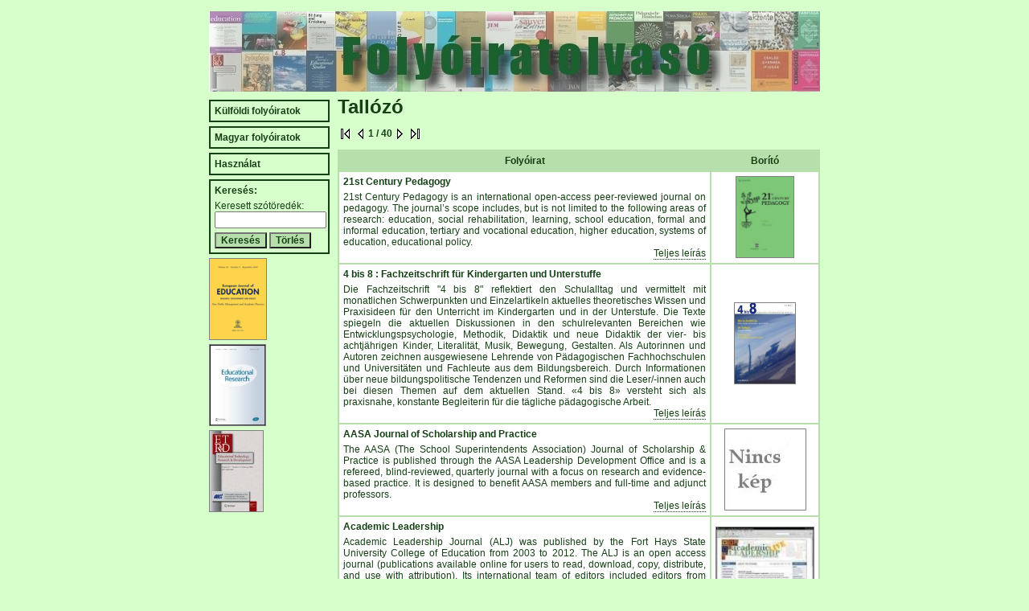

--- FILE ---
content_type: text/html; charset=utf-8
request_url: https://journals.opkm.hu/journals.php?tp=f&page=1
body_size: 2155
content:
<!DOCTYPE HTML PUBLIC "-//W3C//DTD HTML 4.01 Transitional//EN"
        "http://www.w3.org/TR/html4/loose.dtd">
<html>
<head>
<meta http-equiv="Content-Type" content="text/html; charset=iso-8859-2" />
<link href="./css/journals.css" rel="stylesheet" type="text/css">
<title>OPKM - folyóiratolvasó</title>
</head>
<body>
<br>
<div id="page">
	<div id="header">
		<img src="img/fejlec.jpg" border="0" alt="Külföldi folyóiratok">
	</div>
	<div id="menu">
		<ul>
  <li><a href="journals.php?tp=f">Külföldi folyóiratok</a></li>
  <li><a href="journals.php?tp=h">Magyar folyóiratok</a></li>
  <li><a href="help.php">Használat</a></li>
</ul>
<div id="searchbox">
<b>Keresés:</b><br>
<form name="search" method="post" action="journals.php">
Keresett szótöredék:<br>
<input name="wsearchword" id="wsearchword" type="text" value=""><br>
<input type="submit" value="Keresés" class="submit">
<input name="Breset" type="submit" value="Törlés" class="submit"><br>
</form>
</div>
<img src="img/menu/0010.jpg" alt="" class="menuimg"><br>
<img src="img/menu/0008.jpg" alt="" class="menuimg"><br>
<img src="img/menu/0009.jpg" alt="" class="menuimg"><br>
	</div>
	<div id="maincontent">
		<h1>Tallózó</h1>
<div class="pager"><img src="img/pager_first.png" border="0" alt=""><img src="img/pager_prev.png" border="0" alt="">1 / 40<a href="journals.php?tp=f&page=2"><img src="img/pager_next.png" border="0" alt=""></a><a href="journals.php?tp=f&page=40"><img src="img/pager_last.png" border="0" alt=""></a></div><table class="prodtable">
<tr>
	<th>Folyóirat</th>
	<th>Borító</th>
</tr>
	<tr>
		<td valign="top"><div class="prodname">21st Century Pedagogy</div>
			<p class="proddetail">21st Century Pedagogy is an international open-access peer-reviewed journal on pedagogy. The journal’s scope includes, but is not limited to the following areas of research: education, social rehabilitation, learning, school education, formal and informal education, tertiary and vocational education, higher education, systems of education, educational policy. </p>
			<p class="detaillink"><a href="proddetail.php?prodid=472">Teljes leírás</a></p>
		</td>
		<td align="center"><img src="img/Journal/0472.jpg" class="prodlistimg" alt="" height="100">
		</td>
			</tr>
	<tr>
		<td valign="top"><div class="prodname">4 bis 8 : Fachzeitschrift für Kindergarten und Unterstuffe</div>
			<p class="proddetail">Die Fachzeitschrift "4 bis 8" reflektiert den Schulalltag und vermittelt mit monatlichen Schwerpunkten und Einzelartikeln aktuelles theoretisches Wissen und Praxisideen für den Unterricht im Kindergarten und in der Unterstufe. Die Texte spiegeln die aktuellen Diskussionen in den schulrelevanten Bereichen wie Entwicklungspsychologie, Methodik, Didaktik und neue Didaktik der vier- bis achtjährigen Kinder, Literalität, Musik, Bewegung, Gestalten.
Als Autorinnen und Autoren zeichnen ausgewiesene Lehrende von Pädagogischen Fachhochschulen und Universitäten und Fachleute aus dem Bildungsbereich. Durch Informationen über neue bildungspolitische Tendenzen und Reformen sind die Leser/-innen auch bei diesen Themen auf dem aktuellen Stand.
«4 bis 8» versteht sich als praxisnahe, konstante Begleiterin für die tägliche pädagogische Arbeit.
</p>
			<p class="detaillink"><a href="proddetail.php?prodid=56">Teljes leírás</a></p>
		</td>
		<td align="center"><img src="img/Journal/0056.jpg" class="prodlistimg" alt="" height="100">
		</td>
			</tr>
	<tr>
		<td valign="top"><div class="prodname">AASA Journal of Scholarship and Practice</div>
			<p class="proddetail">The AASA (The School Superintendents Association) Journal of Scholarship & Practice is published through the AASA Leadership Development Office and is a refereed, blind-reviewed, quarterly journal with a focus on research and evidence-based practice. It is designed to benefit AASA members and full-time and adjunct professors.</p>
			<p class="detaillink"><a href="proddetail.php?prodid=471">Teljes leírás</a></p>
		</td>
		<td align="center"><img src="img/no_prod_img.jpg" class="prodlistimg" alt="" height="100">
		</td>
			</tr>
	<tr>
		<td valign="top"><div class="prodname">Academic Leadership</div>
			<p class="proddetail">Academic Leadership Journal (ALJ) was published by the Fort Hays State University College of Education from 2003 to 2012. The ALJ is an open access journal (publications available online for users to read, download, copy, distribute, and use with attribution). Its international team of editors included editors from India, Greece, Canada, and the United States. The peer-reviewed articles are multidisciplinary and broadly focused.</p>
			<p class="detaillink"><a href="proddetail.php?prodid=260">Teljes leírás</a></p>
		</td>
		<td align="center"><img src="img/Journal/0260.jpg" class="prodlistimg" alt="" height="100">
		</td>
			</tr>
	<tr>
		<td valign="top"><div class="prodname">Acta Scientiarum : Education</div>
			<p class="proddetail">Acta Scientiarum. Education, ISSN 2178-5201 (online) was established in 2010, it is an electronic scientific publication edited by the State University of Maringá Publishing House (EDUEM), with open-access to its full text (peer-reviewed) content online, following a model of continuous publication. </p>
			<p class="detaillink"><a href="proddetail.php?prodid=480">Teljes leírás</a></p>
		</td>
		<td align="center"><img src="img/no_prod_img.jpg" class="prodlistimg" alt="" height="100">
		</td>
			</tr>
</table>
<div class="pager"><img src="img/pager_first.png" border="0" alt=""><img src="img/pager_prev.png" border="0" alt="">1 / 40<a href="journals.php?tp=f&page=2"><img src="img/pager_next.png" border="0" alt=""></a><a href="journals.php?tp=f&page=40"><img src="img/pager_last.png" border="0" alt=""></a></div><br>
&nbsp;	</div>
</div>
</body>
</html>


--- FILE ---
content_type: text/css
request_url: https://journals.opkm.hu/css/journals.css
body_size: 799
content:
body {
	font-family: Arial, sans-serif;
	font-size: 12px;
	color: #154015;
	margin: 0;
	padding: 0;
	background-color: #d7ffcc;
}

#page {
	width:760px;
	border: 0px dotted gray;
	margin-left: auto;
	margin-right: auto;
	margin-top: 0px;
}

#header {
    width: 760px;
    height: 100px;
    border: 0px dotted gray;
    font-size: 24px;
    font-color: blue;
    margin-bottom: 5px
}

#menu {
    position: relative;
    float: left;
    border: 0px dotted gray;
    width: 150px;
    padding: 0px;
    padding-top: 5px;
}

#menu ul {
    list-style-type: none;
    list-style-position: inside;
    margin: 0;
    padding: 0;
}

#menu ul li {
    padding: 5px;
    margin-bottom: 5px;
    border: 2px solid #154015;
    width: 136px;
}

#menu ul a {
    text-decoration: none;
    font-size: 12px;
    font-weight: bold;
    color: #154015;
    border-bottom: 0;
}

#menu ul a:hover {
    text-decoration: underline;
    color: #154015;
    border-bottom: 0;
}

#maincontent {
    position: relative;
    float: left;
    border: 0px dotted gray;
    width: 600px;
    padding-left: 10px;
}

#loginForm table{
	width: 100%;
	padding: 5px;
	margin-bottom: 10px;
	border: 2px solid #154015;
}

.errorMessage {
	color: red;
	font-size: 12px;
}

.prodtable {
	background-color: #b7dfac;	
	margin-top: 10px;
	margin-bottom: 10px;
}

.prodtable th {
	font-weight: bold;
	font-size: 12px;
	padding: 5px;
	margin: 1px;
}

.prodtable td {
	padding: 5px;
	margin: 1px;
	background-color: white;
}

.prodname {
	font-weight: bold;
	font-size: 12px;
	margin-bottom: 5px;
}

p.proddetail {
	text-align: justify;
	margin: 0;
	padding: 0;
}

p.proddetail-mb {
	text-align: justify;
	margin: 0;
	padding: 0;
	margin-bottom: 8px;
}

.prodlistimg {
	border: 1px solid gray;
	margin: 0;
	padding: 0;
}

.proddetailimg {
	float: right;
	border: 1px solid gray;
	margin-left: 10px;
	margin-bottom: 10px;
}

p.detaillink {
	text-align: right;
	margin: 0;
	padding: 0;
}

.cartbutton {
	margin-top: 5px;
	margin-bottom: 5px;
	border: 1px solid gray;
}

.fromcartbutton {
	border: 1px solid gray;
}

.submit {
	font-family: Arial, sans-serif;
	font-size: 12px;
	color: #154015;
	background-color: #b7dfac;
	font-weight: bold;
}

h1 {
	margin-top: 0px;
	margin-bottom: 10px;
	padding-top: 0px;
}

.pager {
	font-weight: bold;
}
.pager img {
	margin: 2px;
	vertical-align: middle;
}

.pager a {
	border-bottom: 0;
}

.pager a:hover {
	border-bottom: 0;
}

a {
	color: #154015;
	text-decoration: none;
	border-bottom: 1px dotted #154015;
}

a:hover {
	color: #154015;
	text-decoration: none;
	border-bottom: 1px solid #154015;
}

a.img {
	border-bottom: 0;
}

a.img:hover {
	border-bottom: 0;
}

.errMsg {
	color: red;
}

#searchbox {
    padding: 5px;
    margin-bottom: 5px;
    border: 2px solid #154015;
    width: 136px;
}

#searchbox select {
	width: 136px;
}

#searchbox form {
	margin-top: 5px;
}

#wsearchword {
	width: 131px;
	margin-bottom: 5px;
}

.menuimg {
	border: 1px solid gray;
	margin-bottom: 5px;
	height: 100px;
}

#help p {
	text-align: justify;
}